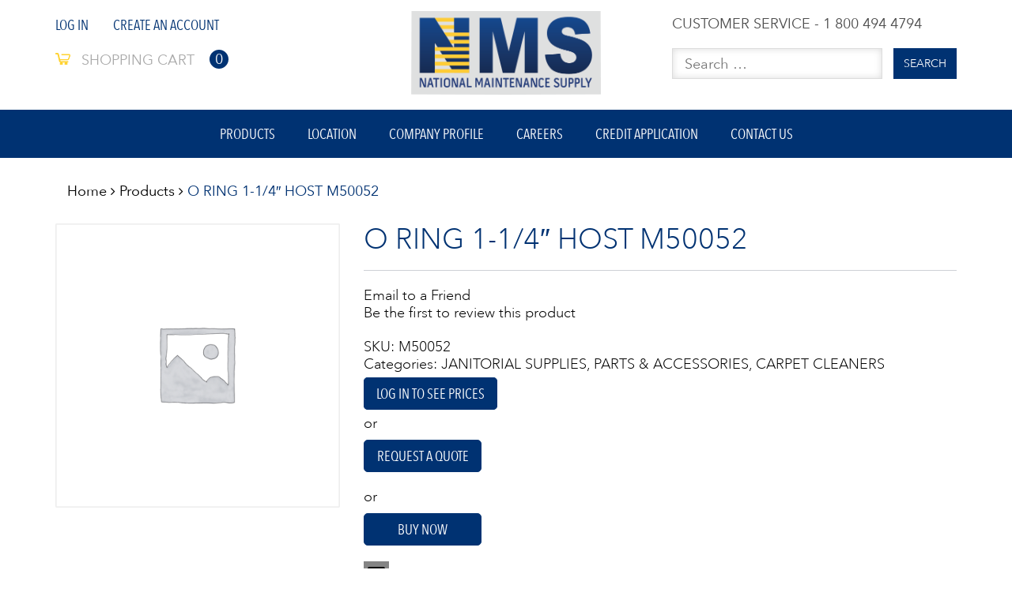

--- FILE ---
content_type: text/html; charset=UTF-8
request_url: https://www.nationalmaintenance.com/product/o-ring-1-1-4-host-m50052/
body_size: 14304
content:
<!DOCTYPE html>
<html lang="en-US">
<head>
<meta charset="UTF-8">
<meta name="viewport" content="width=device-width, user-scalable=no, initial-scale=1.0, maximum-scale=1.0, minimum-scale=1.0">
<link rel="profile" href="http://gmpg.org/xfn/11">
<link rel="pingback" href="https://www.nationalmaintenance.com/xmlrpc.php">
<meta name='robots' content='index, follow, max-image-preview:large, max-snippet:-1, max-video-preview:-1' />

	<!-- This site is optimized with the Yoast SEO plugin v26.8 - https://yoast.com/product/yoast-seo-wordpress/ -->
	<title>O RING 1-1/4&quot; HOST M50052 - National Maintenance Supply Co. Inc</title>
	<link rel="canonical" href="https://www.nationalmaintenance.com/product/o-ring-1-1-4-host-m50052/" />
	<meta property="og:locale" content="en_US" />
	<meta property="og:type" content="article" />
	<meta property="og:title" content="O RING 1-1/4&quot; HOST M50052 - National Maintenance Supply Co. Inc" />
	<meta property="og:url" content="https://www.nationalmaintenance.com/product/o-ring-1-1-4-host-m50052/" />
	<meta property="og:site_name" content="National Maintenance Supply Co. Inc" />
	<meta property="article:modified_time" content="2026-01-31T09:21:33+00:00" />
	<meta name="twitter:card" content="summary_large_image" />
	<script type="application/ld+json" class="yoast-schema-graph">{"@context":"https://schema.org","@graph":[{"@type":"WebPage","@id":"https://www.nationalmaintenance.com/product/o-ring-1-1-4-host-m50052/","url":"https://www.nationalmaintenance.com/product/o-ring-1-1-4-host-m50052/","name":"O RING 1-1/4\" HOST M50052 - National Maintenance Supply Co. Inc","isPartOf":{"@id":"https://www.nationalmaintenance.com/#website"},"datePublished":"2018-04-17T22:48:03+00:00","dateModified":"2026-01-31T09:21:33+00:00","breadcrumb":{"@id":"https://www.nationalmaintenance.com/product/o-ring-1-1-4-host-m50052/#breadcrumb"},"inLanguage":"en-US","potentialAction":[{"@type":"ReadAction","target":["https://www.nationalmaintenance.com/product/o-ring-1-1-4-host-m50052/"]}]},{"@type":"BreadcrumbList","@id":"https://www.nationalmaintenance.com/product/o-ring-1-1-4-host-m50052/#breadcrumb","itemListElement":[{"@type":"ListItem","position":1,"name":"Home","item":"https://www.nationalmaintenance.com/"},{"@type":"ListItem","position":2,"name":"Shop","item":"https://www.nationalmaintenance.com/shop/"},{"@type":"ListItem","position":3,"name":"O RING 1-1/4&#8243; HOST M50052"}]},{"@type":"WebSite","@id":"https://www.nationalmaintenance.com/#website","url":"https://www.nationalmaintenance.com/","name":"National Maintenance Supply Co. Inc","description":"We maintain a huge in-stock program with over 50,000 items including many hard-to-find items.","potentialAction":[{"@type":"SearchAction","target":{"@type":"EntryPoint","urlTemplate":"https://www.nationalmaintenance.com/?s={search_term_string}"},"query-input":{"@type":"PropertyValueSpecification","valueRequired":true,"valueName":"search_term_string"}}],"inLanguage":"en-US"}]}</script>
	<!-- / Yoast SEO plugin. -->


<link rel='dns-prefetch' href='//maxcdn.bootstrapcdn.com' />
<link rel="alternate" type="application/rss+xml" title="National Maintenance Supply Co. Inc &raquo; Feed" href="https://www.nationalmaintenance.com/feed/" />
<link rel="alternate" type="application/rss+xml" title="National Maintenance Supply Co. Inc &raquo; Comments Feed" href="https://www.nationalmaintenance.com/comments/feed/" />
<link rel="alternate" type="application/rss+xml" title="National Maintenance Supply Co. Inc &raquo; O RING 1-1/4&#8243; HOST M50052 Comments Feed" href="https://www.nationalmaintenance.com/product/o-ring-1-1-4-host-m50052/feed/" />
<link rel="alternate" title="oEmbed (JSON)" type="application/json+oembed" href="https://www.nationalmaintenance.com/wp-json/oembed/1.0/embed?url=https%3A%2F%2Fwww.nationalmaintenance.com%2Fproduct%2Fo-ring-1-1-4-host-m50052%2F" />
<link rel="alternate" title="oEmbed (XML)" type="text/xml+oembed" href="https://www.nationalmaintenance.com/wp-json/oembed/1.0/embed?url=https%3A%2F%2Fwww.nationalmaintenance.com%2Fproduct%2Fo-ring-1-1-4-host-m50052%2F&#038;format=xml" />
<style id='wp-img-auto-sizes-contain-inline-css' type='text/css'>
img:is([sizes=auto i],[sizes^="auto," i]){contain-intrinsic-size:3000px 1500px}
/*# sourceURL=wp-img-auto-sizes-contain-inline-css */
</style>
<style id='wp-emoji-styles-inline-css' type='text/css'>

	img.wp-smiley, img.emoji {
		display: inline !important;
		border: none !important;
		box-shadow: none !important;
		height: 1em !important;
		width: 1em !important;
		margin: 0 0.07em !important;
		vertical-align: -0.1em !important;
		background: none !important;
		padding: 0 !important;
	}
/*# sourceURL=wp-emoji-styles-inline-css */
</style>
<style id='wp-block-library-inline-css' type='text/css'>
:root{--wp-block-synced-color:#7a00df;--wp-block-synced-color--rgb:122,0,223;--wp-bound-block-color:var(--wp-block-synced-color);--wp-editor-canvas-background:#ddd;--wp-admin-theme-color:#007cba;--wp-admin-theme-color--rgb:0,124,186;--wp-admin-theme-color-darker-10:#006ba1;--wp-admin-theme-color-darker-10--rgb:0,107,160.5;--wp-admin-theme-color-darker-20:#005a87;--wp-admin-theme-color-darker-20--rgb:0,90,135;--wp-admin-border-width-focus:2px}@media (min-resolution:192dpi){:root{--wp-admin-border-width-focus:1.5px}}.wp-element-button{cursor:pointer}:root .has-very-light-gray-background-color{background-color:#eee}:root .has-very-dark-gray-background-color{background-color:#313131}:root .has-very-light-gray-color{color:#eee}:root .has-very-dark-gray-color{color:#313131}:root .has-vivid-green-cyan-to-vivid-cyan-blue-gradient-background{background:linear-gradient(135deg,#00d084,#0693e3)}:root .has-purple-crush-gradient-background{background:linear-gradient(135deg,#34e2e4,#4721fb 50%,#ab1dfe)}:root .has-hazy-dawn-gradient-background{background:linear-gradient(135deg,#faaca8,#dad0ec)}:root .has-subdued-olive-gradient-background{background:linear-gradient(135deg,#fafae1,#67a671)}:root .has-atomic-cream-gradient-background{background:linear-gradient(135deg,#fdd79a,#004a59)}:root .has-nightshade-gradient-background{background:linear-gradient(135deg,#330968,#31cdcf)}:root .has-midnight-gradient-background{background:linear-gradient(135deg,#020381,#2874fc)}:root{--wp--preset--font-size--normal:16px;--wp--preset--font-size--huge:42px}.has-regular-font-size{font-size:1em}.has-larger-font-size{font-size:2.625em}.has-normal-font-size{font-size:var(--wp--preset--font-size--normal)}.has-huge-font-size{font-size:var(--wp--preset--font-size--huge)}.has-text-align-center{text-align:center}.has-text-align-left{text-align:left}.has-text-align-right{text-align:right}.has-fit-text{white-space:nowrap!important}#end-resizable-editor-section{display:none}.aligncenter{clear:both}.items-justified-left{justify-content:flex-start}.items-justified-center{justify-content:center}.items-justified-right{justify-content:flex-end}.items-justified-space-between{justify-content:space-between}.screen-reader-text{border:0;clip-path:inset(50%);height:1px;margin:-1px;overflow:hidden;padding:0;position:absolute;width:1px;word-wrap:normal!important}.screen-reader-text:focus{background-color:#ddd;clip-path:none;color:#444;display:block;font-size:1em;height:auto;left:5px;line-height:normal;padding:15px 23px 14px;text-decoration:none;top:5px;width:auto;z-index:100000}html :where(.has-border-color){border-style:solid}html :where([style*=border-top-color]){border-top-style:solid}html :where([style*=border-right-color]){border-right-style:solid}html :where([style*=border-bottom-color]){border-bottom-style:solid}html :where([style*=border-left-color]){border-left-style:solid}html :where([style*=border-width]){border-style:solid}html :where([style*=border-top-width]){border-top-style:solid}html :where([style*=border-right-width]){border-right-style:solid}html :where([style*=border-bottom-width]){border-bottom-style:solid}html :where([style*=border-left-width]){border-left-style:solid}html :where(img[class*=wp-image-]){height:auto;max-width:100%}:where(figure){margin:0 0 1em}html :where(.is-position-sticky){--wp-admin--admin-bar--position-offset:var(--wp-admin--admin-bar--height,0px)}@media screen and (max-width:600px){html :where(.is-position-sticky){--wp-admin--admin-bar--position-offset:0px}}

/*# sourceURL=wp-block-library-inline-css */
</style><style id='global-styles-inline-css' type='text/css'>
:root{--wp--preset--aspect-ratio--square: 1;--wp--preset--aspect-ratio--4-3: 4/3;--wp--preset--aspect-ratio--3-4: 3/4;--wp--preset--aspect-ratio--3-2: 3/2;--wp--preset--aspect-ratio--2-3: 2/3;--wp--preset--aspect-ratio--16-9: 16/9;--wp--preset--aspect-ratio--9-16: 9/16;--wp--preset--color--black: #000000;--wp--preset--color--cyan-bluish-gray: #abb8c3;--wp--preset--color--white: #ffffff;--wp--preset--color--pale-pink: #f78da7;--wp--preset--color--vivid-red: #cf2e2e;--wp--preset--color--luminous-vivid-orange: #ff6900;--wp--preset--color--luminous-vivid-amber: #fcb900;--wp--preset--color--light-green-cyan: #7bdcb5;--wp--preset--color--vivid-green-cyan: #00d084;--wp--preset--color--pale-cyan-blue: #8ed1fc;--wp--preset--color--vivid-cyan-blue: #0693e3;--wp--preset--color--vivid-purple: #9b51e0;--wp--preset--gradient--vivid-cyan-blue-to-vivid-purple: linear-gradient(135deg,rgb(6,147,227) 0%,rgb(155,81,224) 100%);--wp--preset--gradient--light-green-cyan-to-vivid-green-cyan: linear-gradient(135deg,rgb(122,220,180) 0%,rgb(0,208,130) 100%);--wp--preset--gradient--luminous-vivid-amber-to-luminous-vivid-orange: linear-gradient(135deg,rgb(252,185,0) 0%,rgb(255,105,0) 100%);--wp--preset--gradient--luminous-vivid-orange-to-vivid-red: linear-gradient(135deg,rgb(255,105,0) 0%,rgb(207,46,46) 100%);--wp--preset--gradient--very-light-gray-to-cyan-bluish-gray: linear-gradient(135deg,rgb(238,238,238) 0%,rgb(169,184,195) 100%);--wp--preset--gradient--cool-to-warm-spectrum: linear-gradient(135deg,rgb(74,234,220) 0%,rgb(151,120,209) 20%,rgb(207,42,186) 40%,rgb(238,44,130) 60%,rgb(251,105,98) 80%,rgb(254,248,76) 100%);--wp--preset--gradient--blush-light-purple: linear-gradient(135deg,rgb(255,206,236) 0%,rgb(152,150,240) 100%);--wp--preset--gradient--blush-bordeaux: linear-gradient(135deg,rgb(254,205,165) 0%,rgb(254,45,45) 50%,rgb(107,0,62) 100%);--wp--preset--gradient--luminous-dusk: linear-gradient(135deg,rgb(255,203,112) 0%,rgb(199,81,192) 50%,rgb(65,88,208) 100%);--wp--preset--gradient--pale-ocean: linear-gradient(135deg,rgb(255,245,203) 0%,rgb(182,227,212) 50%,rgb(51,167,181) 100%);--wp--preset--gradient--electric-grass: linear-gradient(135deg,rgb(202,248,128) 0%,rgb(113,206,126) 100%);--wp--preset--gradient--midnight: linear-gradient(135deg,rgb(2,3,129) 0%,rgb(40,116,252) 100%);--wp--preset--font-size--small: 13px;--wp--preset--font-size--medium: 20px;--wp--preset--font-size--large: 36px;--wp--preset--font-size--x-large: 42px;--wp--preset--spacing--20: 0.44rem;--wp--preset--spacing--30: 0.67rem;--wp--preset--spacing--40: 1rem;--wp--preset--spacing--50: 1.5rem;--wp--preset--spacing--60: 2.25rem;--wp--preset--spacing--70: 3.38rem;--wp--preset--spacing--80: 5.06rem;--wp--preset--shadow--natural: 6px 6px 9px rgba(0, 0, 0, 0.2);--wp--preset--shadow--deep: 12px 12px 50px rgba(0, 0, 0, 0.4);--wp--preset--shadow--sharp: 6px 6px 0px rgba(0, 0, 0, 0.2);--wp--preset--shadow--outlined: 6px 6px 0px -3px rgb(255, 255, 255), 6px 6px rgb(0, 0, 0);--wp--preset--shadow--crisp: 6px 6px 0px rgb(0, 0, 0);}:where(.is-layout-flex){gap: 0.5em;}:where(.is-layout-grid){gap: 0.5em;}body .is-layout-flex{display: flex;}.is-layout-flex{flex-wrap: wrap;align-items: center;}.is-layout-flex > :is(*, div){margin: 0;}body .is-layout-grid{display: grid;}.is-layout-grid > :is(*, div){margin: 0;}:where(.wp-block-columns.is-layout-flex){gap: 2em;}:where(.wp-block-columns.is-layout-grid){gap: 2em;}:where(.wp-block-post-template.is-layout-flex){gap: 1.25em;}:where(.wp-block-post-template.is-layout-grid){gap: 1.25em;}.has-black-color{color: var(--wp--preset--color--black) !important;}.has-cyan-bluish-gray-color{color: var(--wp--preset--color--cyan-bluish-gray) !important;}.has-white-color{color: var(--wp--preset--color--white) !important;}.has-pale-pink-color{color: var(--wp--preset--color--pale-pink) !important;}.has-vivid-red-color{color: var(--wp--preset--color--vivid-red) !important;}.has-luminous-vivid-orange-color{color: var(--wp--preset--color--luminous-vivid-orange) !important;}.has-luminous-vivid-amber-color{color: var(--wp--preset--color--luminous-vivid-amber) !important;}.has-light-green-cyan-color{color: var(--wp--preset--color--light-green-cyan) !important;}.has-vivid-green-cyan-color{color: var(--wp--preset--color--vivid-green-cyan) !important;}.has-pale-cyan-blue-color{color: var(--wp--preset--color--pale-cyan-blue) !important;}.has-vivid-cyan-blue-color{color: var(--wp--preset--color--vivid-cyan-blue) !important;}.has-vivid-purple-color{color: var(--wp--preset--color--vivid-purple) !important;}.has-black-background-color{background-color: var(--wp--preset--color--black) !important;}.has-cyan-bluish-gray-background-color{background-color: var(--wp--preset--color--cyan-bluish-gray) !important;}.has-white-background-color{background-color: var(--wp--preset--color--white) !important;}.has-pale-pink-background-color{background-color: var(--wp--preset--color--pale-pink) !important;}.has-vivid-red-background-color{background-color: var(--wp--preset--color--vivid-red) !important;}.has-luminous-vivid-orange-background-color{background-color: var(--wp--preset--color--luminous-vivid-orange) !important;}.has-luminous-vivid-amber-background-color{background-color: var(--wp--preset--color--luminous-vivid-amber) !important;}.has-light-green-cyan-background-color{background-color: var(--wp--preset--color--light-green-cyan) !important;}.has-vivid-green-cyan-background-color{background-color: var(--wp--preset--color--vivid-green-cyan) !important;}.has-pale-cyan-blue-background-color{background-color: var(--wp--preset--color--pale-cyan-blue) !important;}.has-vivid-cyan-blue-background-color{background-color: var(--wp--preset--color--vivid-cyan-blue) !important;}.has-vivid-purple-background-color{background-color: var(--wp--preset--color--vivid-purple) !important;}.has-black-border-color{border-color: var(--wp--preset--color--black) !important;}.has-cyan-bluish-gray-border-color{border-color: var(--wp--preset--color--cyan-bluish-gray) !important;}.has-white-border-color{border-color: var(--wp--preset--color--white) !important;}.has-pale-pink-border-color{border-color: var(--wp--preset--color--pale-pink) !important;}.has-vivid-red-border-color{border-color: var(--wp--preset--color--vivid-red) !important;}.has-luminous-vivid-orange-border-color{border-color: var(--wp--preset--color--luminous-vivid-orange) !important;}.has-luminous-vivid-amber-border-color{border-color: var(--wp--preset--color--luminous-vivid-amber) !important;}.has-light-green-cyan-border-color{border-color: var(--wp--preset--color--light-green-cyan) !important;}.has-vivid-green-cyan-border-color{border-color: var(--wp--preset--color--vivid-green-cyan) !important;}.has-pale-cyan-blue-border-color{border-color: var(--wp--preset--color--pale-cyan-blue) !important;}.has-vivid-cyan-blue-border-color{border-color: var(--wp--preset--color--vivid-cyan-blue) !important;}.has-vivid-purple-border-color{border-color: var(--wp--preset--color--vivid-purple) !important;}.has-vivid-cyan-blue-to-vivid-purple-gradient-background{background: var(--wp--preset--gradient--vivid-cyan-blue-to-vivid-purple) !important;}.has-light-green-cyan-to-vivid-green-cyan-gradient-background{background: var(--wp--preset--gradient--light-green-cyan-to-vivid-green-cyan) !important;}.has-luminous-vivid-amber-to-luminous-vivid-orange-gradient-background{background: var(--wp--preset--gradient--luminous-vivid-amber-to-luminous-vivid-orange) !important;}.has-luminous-vivid-orange-to-vivid-red-gradient-background{background: var(--wp--preset--gradient--luminous-vivid-orange-to-vivid-red) !important;}.has-very-light-gray-to-cyan-bluish-gray-gradient-background{background: var(--wp--preset--gradient--very-light-gray-to-cyan-bluish-gray) !important;}.has-cool-to-warm-spectrum-gradient-background{background: var(--wp--preset--gradient--cool-to-warm-spectrum) !important;}.has-blush-light-purple-gradient-background{background: var(--wp--preset--gradient--blush-light-purple) !important;}.has-blush-bordeaux-gradient-background{background: var(--wp--preset--gradient--blush-bordeaux) !important;}.has-luminous-dusk-gradient-background{background: var(--wp--preset--gradient--luminous-dusk) !important;}.has-pale-ocean-gradient-background{background: var(--wp--preset--gradient--pale-ocean) !important;}.has-electric-grass-gradient-background{background: var(--wp--preset--gradient--electric-grass) !important;}.has-midnight-gradient-background{background: var(--wp--preset--gradient--midnight) !important;}.has-small-font-size{font-size: var(--wp--preset--font-size--small) !important;}.has-medium-font-size{font-size: var(--wp--preset--font-size--medium) !important;}.has-large-font-size{font-size: var(--wp--preset--font-size--large) !important;}.has-x-large-font-size{font-size: var(--wp--preset--font-size--x-large) !important;}
/*# sourceURL=global-styles-inline-css */
</style>

<style id='classic-theme-styles-inline-css' type='text/css'>
/*! This file is auto-generated */
.wp-block-button__link{color:#fff;background-color:#32373c;border-radius:9999px;box-shadow:none;text-decoration:none;padding:calc(.667em + 2px) calc(1.333em + 2px);font-size:1.125em}.wp-block-file__button{background:#32373c;color:#fff;text-decoration:none}
/*# sourceURL=/wp-includes/css/classic-themes.min.css */
</style>
<link rel='stylesheet' id='wp-components-css' href='https://www.nationalmaintenance.com/wp-includes/css/dist/components/style.min.css' type='text/css' media='all' />
<link rel='stylesheet' id='wp-preferences-css' href='https://www.nationalmaintenance.com/wp-includes/css/dist/preferences/style.min.css' type='text/css' media='all' />
<link rel='stylesheet' id='wp-block-editor-css' href='https://www.nationalmaintenance.com/wp-includes/css/dist/block-editor/style.min.css' type='text/css' media='all' />
<link rel='stylesheet' id='popup-maker-block-library-style-css' href='https://www.nationalmaintenance.com/wp-content/plugins/popup-maker/dist/packages/block-library-style.css' type='text/css' media='all' />
<style id='woocommerce-inline-inline-css' type='text/css'>
.woocommerce form .form-row .required { visibility: visible; }
/*# sourceURL=woocommerce-inline-inline-css */
</style>
<link rel='stylesheet' id='aws-style-css' href='https://www.nationalmaintenance.com/wp-content/plugins/advanced-woo-search/assets/css/common.min.css' type='text/css' media='all' />
<link rel='stylesheet' id='starter-style-css' href='https://www.nationalmaintenance.com/wp-content/themes/maxcanvas_child/style.css' type='text/css' media='all' />
<link rel='stylesheet' id='normalize-css' href='https://www.nationalmaintenance.com/wp-content/themes/maxcanvas/css/normalize.css' type='text/css' media='all' />
<link rel='stylesheet' id='bootstrap-style-css' href='https://maxcdn.bootstrapcdn.com/bootstrap/3.3.7/css/bootstrap.min.css?ver=48afebeeffcdbfa3a179bf8e880c1c15' type='text/css' media='all' />
<link rel='stylesheet' id='font-awesome-css' href='//maxcdn.bootstrapcdn.com/font-awesome/4.7.0/css/font-awesome.min.css?ver=48afebeeffcdbfa3a179bf8e880c1c15' type='text/css' media='all' />
<link rel='stylesheet' id='animate-css' href='https://www.nationalmaintenance.com/wp-content/themes/maxcanvas/css/animate.css' type='text/css' media='all' />
<link rel='stylesheet' id='parent-style-css' href='https://www.nationalmaintenance.com/wp-content/themes/maxcanvas/style.css' type='text/css' media='all' />
<link rel='stylesheet' id='slick-style-css' href='https://www.nationalmaintenance.com/wp-content/themes/maxcanvas_child/js/slick/slick.css' type='text/css' media='all' />
<link rel='stylesheet' id='slick-theme-style-css' href='https://www.nationalmaintenance.com/wp-content/themes/maxcanvas_child/js/slick/slick-theme.css' type='text/css' media='all' />
<link rel='stylesheet' id='sidr-style-css' href='https://www.nationalmaintenance.com/wp-content/themes/maxcanvas_child/js/sidr/stylesheets/jquery.sidr.light.css' type='text/css' media='all' />
<link rel='stylesheet' id='old-style-css' href='https://www.nationalmaintenance.com/wp-content/themes/maxcanvas_child/styles/old.css' type='text/css' media='all' />
<link rel='stylesheet' id='new-style-css' href='https://www.nationalmaintenance.com/wp-content/themes/maxcanvas_child/styles/style.css' type='text/css' media='all' />
<link rel='stylesheet' id='global-style-css' href='https://www.nationalmaintenance.com/wp-content/themes/maxcanvas_child/styles/front-end-global.css' type='text/css' media='all' />
<link rel='stylesheet' id='landing-style-css' href='https://www.nationalmaintenance.com/wp-content/themes/maxcanvas_child/styles/landing-style.css' type='text/css' media='all' />
<link rel='stylesheet' id='responsive-style-css' href='https://www.nationalmaintenance.com/wp-content/themes/maxcanvas_child/styles/front-end-responsive.css' type='text/css' media='all' />
<link rel='stylesheet' id='custom-navigation-style-css' href='https://www.nationalmaintenance.com/wp-content/themes/maxcanvas_child/styles/menu/navigation.css' type='text/css' media='all' />
<link rel='stylesheet' id='blog-css' href='https://www.nationalmaintenance.com/wp-content/themes/maxcanvas_child/styles/front-end-blog.css' type='text/css' media='all' />
<link rel='stylesheet' id='photonic-slider-css' href='https://www.nationalmaintenance.com/wp-content/plugins/photonic/include/ext/splide/splide.min.css' type='text/css' media='all' />
<link rel='stylesheet' id='photonic-lightbox-css' href='https://www.nationalmaintenance.com/wp-content/plugins/photonic/include/ext/baguettebox/baguettebox.min.css' type='text/css' media='all' />
<link rel='stylesheet' id='photonic-css' href='https://www.nationalmaintenance.com/wp-content/plugins/photonic/include/css/front-end/core/photonic.min.css' type='text/css' media='all' />
<style id='photonic-inline-css' type='text/css'>
/* Dynamically generated CSS */
.photonic-panel { background:  rgb(17,17,17)  !important;

	border-top: none;
	border-right: none;
	border-bottom: none;
	border-left: none;
 }
.photonic-random-layout .photonic-thumb { padding: 2px}
.photonic-masonry-layout .photonic-thumb, .photonic-masonry-horizontal-layout .photonic-thumb { padding: 2px}
.photonic-mosaic-layout .photonic-thumb { padding: 2px}

/*# sourceURL=photonic-inline-css */
</style>
<link rel='stylesheet' id='nms-front-end-css-css' href='https://www.nationalmaintenance.com/wp-content/plugins/nmt-api/css/front-end.css' type='text/css' media='all' />
<script type="text/javascript" src="https://www.nationalmaintenance.com/wp-includes/js/jquery/jquery.min.js" id="jquery-core-js"></script>
<script type="text/javascript" src="https://www.nationalmaintenance.com/wp-includes/js/jquery/jquery-migrate.min.js" id="jquery-migrate-js"></script>
<script type="text/javascript" src="https://www.nationalmaintenance.com/wp-content/plugins/woocommerce/assets/js/jquery-blockui/jquery.blockUI.min.js" id="wc-jquery-blockui-js" defer="defer" data-wp-strategy="defer"></script>
<script type="text/javascript" id="wc-add-to-cart-js-extra">
/* <![CDATA[ */
var wc_add_to_cart_params = {"ajax_url":"/wp-admin/admin-ajax.php","wc_ajax_url":"/?wc-ajax=%%endpoint%%","i18n_view_cart":"View cart","cart_url":"https://www.nationalmaintenance.com/cart/","is_cart":"","cart_redirect_after_add":"no"};
//# sourceURL=wc-add-to-cart-js-extra
/* ]]> */
</script>
<script type="text/javascript" src="https://www.nationalmaintenance.com/wp-content/plugins/woocommerce/assets/js/frontend/add-to-cart.min.js" id="wc-add-to-cart-js" defer="defer" data-wp-strategy="defer"></script>
<script type="text/javascript" id="wc-single-product-js-extra">
/* <![CDATA[ */
var wc_single_product_params = {"i18n_required_rating_text":"Please select a rating","i18n_rating_options":["1 of 5 stars","2 of 5 stars","3 of 5 stars","4 of 5 stars","5 of 5 stars"],"i18n_product_gallery_trigger_text":"View full-screen image gallery","review_rating_required":"no","flexslider":{"rtl":false,"animation":"slide","smoothHeight":true,"directionNav":false,"controlNav":"thumbnails","slideshow":false,"animationSpeed":500,"animationLoop":false,"allowOneSlide":false},"zoom_enabled":"","zoom_options":[],"photoswipe_enabled":"","photoswipe_options":{"shareEl":false,"closeOnScroll":false,"history":false,"hideAnimationDuration":0,"showAnimationDuration":0},"flexslider_enabled":""};
//# sourceURL=wc-single-product-js-extra
/* ]]> */
</script>
<script type="text/javascript" src="https://www.nationalmaintenance.com/wp-content/plugins/woocommerce/assets/js/frontend/single-product.min.js" id="wc-single-product-js" defer="defer" data-wp-strategy="defer"></script>
<script type="text/javascript" src="https://www.nationalmaintenance.com/wp-content/plugins/woocommerce/assets/js/js-cookie/js.cookie.min.js" id="wc-js-cookie-js" defer="defer" data-wp-strategy="defer"></script>
<script type="text/javascript" id="woocommerce-js-extra">
/* <![CDATA[ */
var woocommerce_params = {"ajax_url":"/wp-admin/admin-ajax.php","wc_ajax_url":"/?wc-ajax=%%endpoint%%","i18n_password_show":"Show password","i18n_password_hide":"Hide password"};
//# sourceURL=woocommerce-js-extra
/* ]]> */
</script>
<script type="text/javascript" src="https://www.nationalmaintenance.com/wp-content/plugins/woocommerce/assets/js/frontend/woocommerce.min.js" id="woocommerce-js" defer="defer" data-wp-strategy="defer"></script>
<script type="text/javascript" src="https://maxcdn.bootstrapcdn.com/bootstrap/3.3.7/js/bootstrap.min.js?ver=48afebeeffcdbfa3a179bf8e880c1c15" id="boostrap-script-js"></script>
<script type="text/javascript" id="nms-ajax-js-extra">
/* <![CDATA[ */
var nmsajax = {"ajaxurl":"https://www.nationalmaintenance.com/wp-admin/admin-ajax.php"};
//# sourceURL=nms-ajax-js-extra
/* ]]> */
</script>
<script type="text/javascript" src="https://www.nationalmaintenance.com/wp-content/plugins/nmt-api/js/ajax.js" id="nms-ajax-js"></script>
<link rel="https://api.w.org/" href="https://www.nationalmaintenance.com/wp-json/" /><link rel="alternate" title="JSON" type="application/json" href="https://www.nationalmaintenance.com/wp-json/wp/v2/product/45521" /><link rel="EditURI" type="application/rsd+xml" title="RSD" href="https://www.nationalmaintenance.com/xmlrpc.php?rsd" />

<link rel='shortlink' href='https://www.nationalmaintenance.com/?p=45521' />
<script type="text/javascript">
(function(url){
	if(/(?:Chrome\/26\.0\.1410\.63 Safari\/537\.31|WordfenceTestMonBot)/.test(navigator.userAgent)){ return; }
	var addEvent = function(evt, handler) {
		if (window.addEventListener) {
			document.addEventListener(evt, handler, false);
		} else if (window.attachEvent) {
			document.attachEvent('on' + evt, handler);
		}
	};
	var removeEvent = function(evt, handler) {
		if (window.removeEventListener) {
			document.removeEventListener(evt, handler, false);
		} else if (window.detachEvent) {
			document.detachEvent('on' + evt, handler);
		}
	};
	var evts = 'contextmenu dblclick drag dragend dragenter dragleave dragover dragstart drop keydown keypress keyup mousedown mousemove mouseout mouseover mouseup mousewheel scroll'.split(' ');
	var logHuman = function() {
		if (window.wfLogHumanRan) { return; }
		window.wfLogHumanRan = true;
		var wfscr = document.createElement('script');
		wfscr.type = 'text/javascript';
		wfscr.async = true;
		wfscr.src = url + '&r=' + Math.random();
		(document.getElementsByTagName('head')[0]||document.getElementsByTagName('body')[0]).appendChild(wfscr);
		for (var i = 0; i < evts.length; i++) {
			removeEvent(evts[i], logHuman);
		}
	};
	for (var i = 0; i < evts.length; i++) {
		addEvent(evts[i], logHuman);
	}
})('//www.nationalmaintenance.com/?wordfence_lh=1&hid=599D5AB3E58BEAEB4B3ADF8BD5C7DE0A');
</script>	<noscript><style>.woocommerce-product-gallery{ opacity: 1 !important; }</style></noscript>
	<link rel="icon" href="https://www.nationalmaintenance.com/wp-content/uploads/2017/11/favicon-2-100x100.png" sizes="32x32" />
<link rel="icon" href="https://www.nationalmaintenance.com/wp-content/uploads/2017/11/favicon-2.png" sizes="192x192" />
<link rel="apple-touch-icon" href="https://www.nationalmaintenance.com/wp-content/uploads/2017/11/favicon-2.png" />
<meta name="msapplication-TileImage" content="https://www.nationalmaintenance.com/wp-content/uploads/2017/11/favicon-2.png" />
<link rel='stylesheet' id='wc-blocks-style-css' href='https://www.nationalmaintenance.com/wp-content/plugins/woocommerce/assets/client/blocks/wc-blocks.css' type='text/css' media='all' />
</head>

<body class="wp-singular product-template-default single single-product postid-45521 wp-theme-maxcanvas wp-child-theme-maxcanvas_child theme-maxcanvas woocommerce woocommerce-page woocommerce-no-js">

<div id="page_header">
	<div class="header-container">
		<div class="container">
			<div class="header">
				<div class="row">
					<div class="col-sm-4">
						<div class="quick-access">
							<ul>
								<li id="nav_menu-3" class="widget widget_nav_menu">
									<div class="menu-header-1-container">
										<ul id="menu-header-1">
																							<li class="menu-item"><a href="https://www.nationalmaintenance.com/log-in/">Log In</a></li>
												<li class="menu-item"><a href="https://www.nationalmaintenance.com/sign-up/">Create An Account</a></li>
																						</ul>
									</div>
								</li>
								<li class=" last" id="top-link-cart">
									<a class="cart" href="https://www.nationalmaintenance.com/cart/">
										<img alt="" src="https://www.nationalmaintenance.com/wp-content/themes/maxcanvas_child/images/source/icon_top_cart.png">
										<span  class="cart-indicator">Shopping cart</span>
										<strong>0</strong>
									</a>
								</li>
															</ul>
						</div>
					</div>
					<div class="col-sm-4">
						<div class="logo_box">
							<a href="https://www.nationalmaintenance.com/" title="National Maintenance Supplies, Inc." class="logo">
								<img src="https://www.nationalmaintenance.com/wp-content/uploads/2020/02/NMS-Logo-with-Name.png" alt="National Maintenance Supplies, Inc.">
							</a>
						</div>
					</div>
					<div class="col-sm-4">
						<div class="header_customer_service">
							<p>CUSTOMER SERVICE - 1 800 494 4794</p>
						</div>
						<div class="header_search">
							<form id="search_mini_form" role="search" method="get" class="search-form" action="https://www.nationalmaintenance.com/">
								<div class="form-search clearer">
									<label for="search">Search for:</label>
									<input id="search" placeholder="Search &hellip;" type="text" value="" name="s" class="input-text" maxlength="128" autocomplete="off">
									<button type="submit" title="Search" class="button"><span><span>Search</span></span></button>
								</div>
							</form>
						</div>
					</div>
				</div>
			</div>
		</div>
	</div>
	<span class="js-open-mobile-menu open-mobile-menu"><i class="fa fa-bars" aria-hidden="true"></i></span>
	<div class="header-menu">

		<div class="container">
			<div class="nav-container">
				<nav id="nav">
					<span class="js-close-mobile-menu close-mob-menu"> <i class="fa fa-times" aria-hidden="true"></i></span>
					<ul id="menu-main-menu" class="menu"><li id="menu-item-79" class="menu-item menu-item-type-post_type menu-item-object-page current_page_parent menu-item-79"><a href="https://www.nationalmaintenance.com/shop/">Products</a></li>
<li id="menu-item-78" class="menu-item menu-item-type-post_type menu-item-object-page menu-item-78"><a href="https://www.nationalmaintenance.com/location/">Location</a></li>
<li id="menu-item-77" class="menu-item menu-item-type-post_type menu-item-object-page menu-item-77"><a href="https://www.nationalmaintenance.com/company-profile/">Company Profile</a></li>
<li id="menu-item-37155" class="menu-item menu-item-type-post_type menu-item-object-page menu-item-37155"><a href="https://www.nationalmaintenance.com/careers/">Careers</a></li>
<li id="menu-item-37156" class="menu-item menu-item-type-post_type menu-item-object-page menu-item-37156"><a href="https://www.nationalmaintenance.com/credit-application/">Credit Application</a></li>
<li id="menu-item-37157" class="menu-item menu-item-type-post_type menu-item-object-page menu-item-37157"><a href="https://www.nationalmaintenance.com/contact-us/">Contact Us</a></li>
</ul>				</nav>
			</div>
		</div>
	</div>
</div>


<main id="main" class="site-main" role="main">
	<div class="container">
		<div class="row">

			<div class="col-md-12">
				

<div id="breadcrumbs-wrapper">
	<div class="container">
		<div class="row">
			<div class="col-md-12">
				<div class="breadcrumbs" typeof="BreadcrumbList" vocab="http://schema.org/">
				    <span property="itemListElement" typeof="ListItem"><a property="item" typeof="WebPage" title="Go to National Maintenance Supply Co. Inc." href="https://www.nationalmaintenance.com" class="home"><span property="name">Home</span></a><meta property="position" content="1"></span><i class="fa fa-angle-right"></i><span property="itemListElement" typeof="ListItem"><a property="item" typeof="WebPage" title="Go to Products." href="https://www.nationalmaintenance.com/shop/" class="archive post-product-archive"><span property="name">Products</span></a><meta property="position" content="2"></span><i class="fa fa-angle-right"></i><span property="itemListElement" typeof="ListItem"><span property="name">O RING 1-1/4&#8243; HOST M50052</span><meta property="position" content="3"></span>				</div>
			</div>
		</div>
	</div>
</div><div class="woocommerce-notices-wrapper"></div>
<div id="product-45521" class="post-45521 product type-product status-publish product_cat-carpet-cleaners product_cat-janitorial-supplies product_cat-parts-accessories first instock shipping-taxable purchasable product-type-simple">

	<div class="row">

        <div class="col-sm-4">
            <div class="thumb-wrapper 32"><a href="#" data-toggle="modal" data-target="#Modal45521"><img src="https://www.nationalmaintenance.com/wp-content/themes/maxcanvas_child/images/placeholder.png"></a></div><div class="modal fade product-image-modal" id="Modal45521" tabindex="-1" role="dialog">
			  <div class="modal-dialog" role="document">
			    <div class="modal-content">
			      <div class="modal-body">
			       <button type="button" class="close" data-dismiss="modal" aria-label="Close"><span aria-hidden="true">x</span></button>
			       <img class="modal-img" src="https://www.nationalmaintenance.com/wp-content/themes/maxcanvas_child/images/placeholder.png">
			      </div>
			    </div>
			  </div>
			</div>        </div>

        <div class="col-sm-8">
                        <div class="product-name"><h1 class="product_title entry-title">O RING 1-1/4&#8243; HOST M50052</h1></div>
                <div class="product-info-top">
        <div class="email-friend"><a href="mailto:?subject=NMS Product: O RING 1-1/4&#8243; HOST M50052&body=https://www.nationalmaintenance.com/product/o-ring-1-1-4-host-m50052/">Email to a Friend</a></div>
                <p class="no-rating"><a href="#" id="no-rating-link">Be the first to review this product</a></p>
            </div>
            <div class="product-info-price"><div class="product_meta">

	
	
		<span class="sku_wrapper">SKU: <span class="sku">M50052</span></span>

	
	
	Categories: <a href="https://www.nationalmaintenance.com/product-category/janitorial-supplies/">JANITORIAL SUPPLIES</a>, <a href="https://www.nationalmaintenance.com/product-category/janitorial-supplies/parts-accessories/">PARTS &amp; ACCESSORIES</a>, <a href="https://www.nationalmaintenance.com/product-category/janitorial-supplies/parts-accessories/carpet-cleaners/">CARPET CLEANERS</a>
	
	
</div>
	<div class="max-get-price-wrapper">

		
			<a href="https://www.nationalmaintenance.com/log-in/" class="button">Log in to see prices</a>

			
	</div>

	</div>

            <div class="open-popup-block">
                <span>or</span><br/>
                <a href="#" class="open-popup-button button">Request A Quote</a>
            </div>

                        <div class="buy-now">
                <span>or</span><br/>
                <a href="https://mymainsupply.com/?post_type=product&p=61940" target="_blank" class="button">Buy Now</a>
            </div>
            
            <div id="popup" class="popup-bg">
                <div class="popup__container">
                    <div class="popup__block">
                        <div class="popup__close"></div>
                        <span class="popup__title">Request a Quote</span>
                                                <div class="popup__form-container">
                             <iframe id="JotFormIFrame-230821658538058" title="Request a quote" onload="window.parent.scrollTo(0,0)" allowtransparency="true" allowfullscreen="true" allow="geolocation; microphone; camera" src="https://form.jotform.com/230821658538058?product=O+RING+1-1%2F4%26%238243%3B+HOST+M50052&product_link=https%3A%2F%2Fwww.nationalmaintenance.com%2Fproduct%2Fo-ring-1-1-4-host-m50052%2F&product_sku=M50052" frameborder="0" style="min-width:100%;max-width:100%;height:500px;border:none;" scrolling="no" > </iframe> <script type="text/javascript"> var ifr = document.getElementById("JotFormIFrame-230821658538058"); if (ifr) { var src = ifr.src; var iframeParams = []; if (window.location.href && window.location.href.indexOf("?") > -1) { iframeParams = iframeParams.concat(window.location.href.substr(window.location.href.indexOf("?") + 1).split('&')); } if (src && src.indexOf("?") > -1) { iframeParams = iframeParams.concat(src.substr(src.indexOf("?") + 1).split("&")); src = src.substr(0, src.indexOf("?")) } iframeParams.push("isIframeEmbed=1"); ifr.src = src + "?" + iframeParams.join('&'); } window.handleIFrameMessage = function(e) { if (typeof e.data === 'object') { return; } var args = e.data.split(":"); if (args.length > 2) { iframe = document.getElementById("JotFormIFrame-" + args[(args.length - 1)]); } else { iframe = document.getElementById("JotFormIFrame"); } if (!iframe) { return; } switch (args[0]) { case "scrollIntoView": iframe.scrollIntoView(); break; case "setHeight": iframe.style.height = args[1] + "px"; if (!isNaN(args[1]) && parseInt(iframe.style.minHeight) > parseInt(args[1])) { iframe.style.minHeight = args[1] + "px"; } break; case "collapseErrorPage": if (iframe.clientHeight > window.innerHeight) { iframe.style.height = window.innerHeight + "px"; } break; case "reloadPage": window.location.reload(); break; case "loadScript": if( !window.isPermitted(e.origin, ['jotform.com', 'jotform.pro']) ) { break; } var src = args[1]; if (args.length > 3) { src = args[1] + ':' + args[2]; } var script = document.createElement('script'); script.src = src; script.type = 'text/javascript'; document.body.appendChild(script); break; case "exitFullscreen": if (window.document.exitFullscreen) window.document.exitFullscreen(); else if (window.document.mozCancelFullScreen) window.document.mozCancelFullScreen(); else if (window.document.mozCancelFullscreen) window.document.mozCancelFullScreen(); else if (window.document.webkitExitFullscreen) window.document.webkitExitFullscreen(); else if (window.document.msExitFullscreen) window.document.msExitFullscreen(); break; } var isJotForm = (e.origin.indexOf("jotform") > -1) ? true : false; if(isJotForm && "contentWindow" in iframe && "postMessage" in iframe.contentWindow) { var urls = {"docurl":encodeURIComponent(document.URL),"referrer":encodeURIComponent(document.referrer)}; iframe.contentWindow.postMessage(JSON.stringify({"type":"urls","value":urls}), "*"); } }; window.isPermitted = function(originUrl, whitelisted_domains) { var url = document.createElement('a'); url.href = originUrl; var hostname = url.hostname; var result = false; if( typeof hostname !== 'undefined' ) { whitelisted_domains.forEach(function(element) { if( hostname.slice((-1 * element.length - 1)) === '.'.concat(element) || hostname === element ) { result = true; } }); return result; } }; if (window.addEventListener) { window.addEventListener("message", handleIFrameMessage, false); } else if (window.attachEvent) { window.attachEvent("onmessage", handleIFrameMessage); } </script>
                        </div>
                    </div>
                </div>
            </div>

            <div class="custom-share-btns">
                <a class="product-share-via-email-btn" href="mailto:type email address here?subject=I wanted to share this post with you from National Maintenance Supply Co. Inc&body=O RING 1-1/4&#8243; HOST M50052&#32;&#32;https://www.nationalmaintenance.com/product/o-ring-1-1-4-host-m50052/" title="Email to a friend/colleague" target="_blank">
                    <svg xmlns="http://www.w3.org/2000/svg" xmlns:xlink="http://www.w3.org/1999/xlink" viewBox="0 0 32 32" version="1.1" role="img" aria-labelledby="at-svg-email-7" title="Email" alt="Email" class="at-icon at-icon-email"><title id="at-svg-email-7">Email</title><g><g fill-rule="evenodd"></g><path d="M27 22.757c0 1.24-.988 2.243-2.19 2.243H7.19C5.98 25 5 23.994 5 22.757V13.67c0-.556.39-.773.855-.496l8.78 5.238c.782.467 1.95.467 2.73 0l8.78-5.238c.472-.28.855-.063.855.495v9.087z"></path><path d="M27 9.243C27 8.006 26.02 7 24.81 7H7.19C5.988 7 5 8.004 5 9.243v.465c0 .554.385 1.232.857 1.514l9.61 5.733c.267.16.8.16 1.067 0l9.61-5.733c.473-.283.856-.96.856-1.514v-.465z"></path></g></svg>
                </a>

                    <div class="addthis">
        <script type="text/javascript" src="//s7.addthis.com/js/300/addthis_widget.js#pubid=ra-5093940c0729ee74"></script>
        <div class="addthis_sharing_toolbox"></div>
    </div>
            </div>
        </div>

    </div> <!--row-->

	<div class="row">
        <div class="col-sm-12">
            
	<div class="woocommerce-tabs wc-tabs-wrapper">
		<ul class="tabs wc-tabs" role="tablist">
							<li role="presentation" class="description_tab" id="tab-title-description">
					<a href="#tab-description" role="tab" aria-controls="tab-description">
						Description					</a>
				</li>
							<li role="presentation" class="additional_information_tab" id="tab-title-additional_information">
					<a href="#tab-additional_information" role="tab" aria-controls="tab-additional_information">
						Additional information					</a>
				</li>
							<li role="presentation" class="reviews_tab" id="tab-title-reviews">
					<a href="#tab-reviews" role="tab" aria-controls="tab-reviews">
						Add a Review					</a>
				</li>
					</ul>
					<div class="woocommerce-Tabs-panel woocommerce-Tabs-panel--description panel entry-content wc-tab" id="tab-description" role="tabpanel" aria-labelledby="tab-title-description">
				
	<h2>Description</h2>

			</div>
					<div class="woocommerce-Tabs-panel woocommerce-Tabs-panel--additional_information panel entry-content wc-tab" id="tab-additional_information" role="tabpanel" aria-labelledby="tab-title-additional_information">
				
	<h2>Additional information</h2>

<table class="woocommerce-product-attributes shop_attributes" aria-label="Product Details">
			<tr class="woocommerce-product-attributes-item woocommerce-product-attributes-item--weight">
			<th class="woocommerce-product-attributes-item__label" scope="row">Weight</th>
			<td class="woocommerce-product-attributes-item__value">.0000 lbs</td>
		</tr>
			<tr class="woocommerce-product-attributes-item woocommerce-product-attributes-item--dimensions">
			<th class="woocommerce-product-attributes-item__label" scope="row">Dimensions</th>
			<td class="woocommerce-product-attributes-item__value">.00000 &times; .00000 &times; .00000 in</td>
		</tr>
	</table>
			</div>
					<div class="woocommerce-Tabs-panel woocommerce-Tabs-panel--reviews panel entry-content wc-tab" id="tab-reviews" role="tabpanel" aria-labelledby="tab-title-reviews">
				
<div id="reviews" class="woocommerce-Reviews">
	<div id="comments">
		<h2 class="woocommerce-Reviews-title">
			Reviews		</h2>

					<p class="woocommerce-noreviews">There are no reviews yet.</p>
			</div>

			<div id="review_form_wrapper">
			<div id="review_form">
					<div id="respond" class="comment-respond">
		<span id="reply-title" class="comment-reply-title">Be the first to review &ldquo;O RING 1-1/4&#8243; HOST M50052&rdquo; <small><a rel="nofollow" id="cancel-comment-reply-link" href="/product/o-ring-1-1-4-host-m50052/#respond" style="display:none;">Cancel reply</a></small></span><p class="must-log-in">You must be <a href="https://www.nationalmaintenance.com/my-account/">logged in</a> to post a review.</p>	</div><!-- #respond -->
				</div>
		</div>
	
	<div class="clear"></div>
</div>
			</div>
		
			</div>

        </div>
    </div> <!--row-->
</div>

			</div>

			
		</div><!-- row -->
	</div><!-- container -->
</main><!-- #main -->


<div id="home_newsletter" class="home_section" style="background-image: url('https://www.nationalmaintenance.com/wp-content/themes/maxcanvas_child/images/media/theme/default/home_newsletter_background.jpg')">
    <div class="container">
        <div class="row">
            <div class="col-sm-12">
                <div class="block block-subscribe row">
                    <div class="form-subscribe-header col-sm-3">
                        <span>Our Newsletter</span>
                    </div>
                    <div class="form-content col-sm-9">
                        <script type="text/javascript" src="https://form.jotform.com/jsform/193523860372056"></script>
                    </div>
                </div>
            </div>
        </div>
    </div>
</div>
<footer class="site-footer" role="contentinfo">

	<div id="footer_menu">
		<div class="container">
			<div class="footer_menu">
				<div class="footer-container">
					<div class="footer">
						<div class="container">
							<div class="row">

																	<div class="col-sm-3 footer_our_categories">
										<div class="footer_block">
											<li id="nav_menu-2" class="widget widget_nav_menu"><h3>OUR CATEGORIES</h3><div class="menu-footer-menu-1-container"><ul id="menu-footer-menu-1" class="menu"><li id="menu-item-14" class="menu-item menu-item-type-post_type menu-item-object-page current_page_parent menu-item-14"><a href="https://www.nationalmaintenance.com/shop/">Products</a></li>
<li id="menu-item-20" class="menu-item menu-item-type-post_type menu-item-object-page menu-item-20"><a href="https://www.nationalmaintenance.com/location/">Location</a></li>
<li id="menu-item-19" class="menu-item menu-item-type-post_type menu-item-object-page menu-item-19"><a href="https://www.nationalmaintenance.com/company-profile/">Company Profile</a></li>
</ul></div></li>
										</div>
									</div>
								
																	<div class="col-sm-3 footer_helpful_links">
										<div class="footer_block">
											<li id="nav_menu-5" class="widget widget_nav_menu"><h3>Helpful Links</h3><div class="menu-footer-menu-2-container"><ul id="menu-footer-menu-2" class="menu"><li id="menu-item-37194" class="menu-item menu-item-type-post_type menu-item-object-page menu-item-37194"><a href="https://www.nationalmaintenance.com/sitemap/">Site Map</a></li>
<li id="menu-item-37190" class="menu-item menu-item-type-post_type menu-item-object-page menu-item-37190"><a href="https://www.nationalmaintenance.com/privacy-policy/">Privacy Policy</a></li>
<li id="menu-item-37193" class="menu-item menu-item-type-post_type menu-item-object-page menu-item-37193"><a href="https://www.nationalmaintenance.com/shipping-policy/">Shipping Policy</a></li>
</ul></div></li>
										</div>
									</div>
								
																	<div class="col-sm-3 footer_store_information">
										<div class="footer_block">
											<li id="nav_menu-6" class="widget widget_nav_menu"><h3>Store Information</h3><div class="menu-footer-menu-3-container"><ul id="menu-footer-menu-3" class="menu"><li id="menu-item-37206" class="menu-item menu-item-type-post_type menu-item-object-page menu-item-37206"><a href="https://www.nationalmaintenance.com/delivery-information/">Delivery Information</a></li>
<li id="menu-item-37205" class="menu-item menu-item-type-post_type menu-item-object-page menu-item-37205"><a href="https://www.nationalmaintenance.com/terms-conditions/">Terms &#038; Conditions</a></li>
<li id="menu-item-37208" class="menu-item menu-item-type-post_type menu-item-object-page menu-item-37208"><a href="https://www.nationalmaintenance.com/contact-us/">Contact Us</a></li>
</ul></div></li>
										</div>
									</div>
								
								<div class="col-sm-3 footer_customer_service">
									<div class="footer_block">										
										<li id="text-2" class="widget widget_text"><h3>Customer Service</h3>			<div class="textwidget"><p>82 Cantiague Rock Road<br />
Westbury, New York 11590</p>
<p>Phone: 1 800 494 4794<br />
Fax: 1 800 813 3358</p>
<p>Email: <a href="mailto:info@nationalmaintenance.com">info@nationalmaintenance.com</a></p>
</div>
		</li>
										
										<ul>

																							<li><a href="https://twitter.com/nms82" target="_blank"><i class="fa fa-twitter">tw</i></a></li>
											
																							<li><a href="https://www.facebook.com/NationalMaintenance" target="_blank"><i class="fa fa-facebook">fb</i></a></li>
											
											
																							<li><a href="https://www.linkedin.com/company/national-maintenance-supplies" target="_blank"><i class="fa fa-linkedin">in</i></a></li>
											
											
										</ul>
									</div>
								</div>

							</div>
						</div>
					</div>
				</div>
			</div>
		</div>
	</div>

	<div id="footer">
		<div class="container">
			<div class="footer-container">
				<div class="footer">
					<address>&copy; 2026. All rights reserved. National Maintenance Supply Co. Inc.</address>
				</div>
			</div>
		</div>
	</div>

</footer>
<div id="StyleBlock" style="display: none"></div>
<script type="speculationrules">
{"prefetch":[{"source":"document","where":{"and":[{"href_matches":"/*"},{"not":{"href_matches":["/wp-*.php","/wp-admin/*","/wp-content/uploads/*","/wp-content/*","/wp-content/plugins/*","/wp-content/themes/maxcanvas_child/*","/wp-content/themes/maxcanvas/*","/*\\?(.+)"]}},{"not":{"selector_matches":"a[rel~=\"nofollow\"]"}},{"not":{"selector_matches":".no-prefetch, .no-prefetch a"}}]},"eagerness":"conservative"}]}
</script>
<script id="mcjs">!function(c,h,i,m,p){m=c.createElement(h),p=c.getElementsByTagName(h)[0],m.async=1,m.src=i,p.parentNode.insertBefore(m,p)}(document,"script","https://chimpstatic.com/mcjs-connected/js/users/7735e094c6d1b41455322a6d5/1b0615605fb88e6eefdaf05ce.js");</script><script type="application/ld+json">{"@context":"https://schema.org/","@type":"Product","@id":"https://www.nationalmaintenance.com/product/o-ring-1-1-4-host-m50052/#product","name":"O RING 1-1/4\" HOST M50052","url":"https://www.nationalmaintenance.com/product/o-ring-1-1-4-host-m50052/","description":"","sku":"M50052","offers":[{"@type":"Offer","priceSpecification":[{"@type":"UnitPriceSpecification","price":"","priceCurrency":"USD","valueAddedTaxIncluded":false,"validThrough":"2027-12-31"}],"priceValidUntil":"2027-12-31","availability":"https://schema.org/InStock","url":"https://www.nationalmaintenance.com/product/o-ring-1-1-4-host-m50052/","seller":{"@type":"Organization","name":"National Maintenance Supply Co. Inc","url":"https://www.nationalmaintenance.com"}}]}</script>	<script type='text/javascript'>
		(function () {
			var c = document.body.className;
			c = c.replace(/woocommerce-no-js/, 'woocommerce-js');
			document.body.className = c;
		})();
	</script>
	<script type="text/javascript" id="aws-script-js-extra">
/* <![CDATA[ */
var aws_vars = {"sale":"Sale!","sku":"SKU: ","showmore":"View all results","noresults":"Nothing found"};
//# sourceURL=aws-script-js-extra
/* ]]> */
</script>
<script type="text/javascript" src="https://www.nationalmaintenance.com/wp-content/plugins/advanced-woo-search/assets/js/common.min.js" id="aws-script-js"></script>
<script type="text/javascript" id="mailchimp-woocommerce-js-extra">
/* <![CDATA[ */
var mailchimp_public_data = {"site_url":"https://www.nationalmaintenance.com","ajax_url":"https://www.nationalmaintenance.com/wp-admin/admin-ajax.php","disable_carts":"","subscribers_only":"","language":"en","allowed_to_set_cookies":"1"};
//# sourceURL=mailchimp-woocommerce-js-extra
/* ]]> */
</script>
<script type="text/javascript" src="https://www.nationalmaintenance.com/wp-content/plugins/mailchimp-for-woocommerce/public/js/mailchimp-woocommerce-public.min.js" id="mailchimp-woocommerce-js"></script>
<script type="text/javascript" src="https://www.nationalmaintenance.com/wp-content/themes/maxcanvas/js/jquery.waypoints.min.js" id="waypoints-js"></script>
<script type="text/javascript" src="https://www.nationalmaintenance.com/wp-content/plugins/woocommerce/assets/js/sourcebuster/sourcebuster.min.js" id="sourcebuster-js-js"></script>
<script type="text/javascript" id="wc-order-attribution-js-extra">
/* <![CDATA[ */
var wc_order_attribution = {"params":{"lifetime":1.0e-5,"session":30,"base64":false,"ajaxurl":"https://www.nationalmaintenance.com/wp-admin/admin-ajax.php","prefix":"wc_order_attribution_","allowTracking":true},"fields":{"source_type":"current.typ","referrer":"current_add.rf","utm_campaign":"current.cmp","utm_source":"current.src","utm_medium":"current.mdm","utm_content":"current.cnt","utm_id":"current.id","utm_term":"current.trm","utm_source_platform":"current.plt","utm_creative_format":"current.fmt","utm_marketing_tactic":"current.tct","session_entry":"current_add.ep","session_start_time":"current_add.fd","session_pages":"session.pgs","session_count":"udata.vst","user_agent":"udata.uag"}};
//# sourceURL=wc-order-attribution-js-extra
/* ]]> */
</script>
<script type="text/javascript" src="https://www.nationalmaintenance.com/wp-content/plugins/woocommerce/assets/js/frontend/order-attribution.min.js" id="wc-order-attribution-js"></script>
<script type="text/javascript" src="https://www.nationalmaintenance.com/wp-content/themes/maxcanvas_child/js/slick/slick.min.js" id="slick-script-js"></script>
<script type="text/javascript" src="https://www.nationalmaintenance.com/wp-content/themes/maxcanvas_child/js/sidr/jquery.sidr.min.js" id="sidr-script-js"></script>
<script type="text/javascript" src="https://www.nationalmaintenance.com/wp-content/themes/maxcanvas_child/js/navigation.js" id="custom-navigation-js-js"></script>
<script type="text/javascript" src="https://www.nationalmaintenance.com/wp-content/themes/maxcanvas_child/js/jquery.zoom.min.js" id="jquery.zoom.min.js-js"></script>
<script type="text/javascript" src="https://www.nationalmaintenance.com/wp-content/themes/maxcanvas_child/js/matchbox.js" id="matchbox-js"></script>
<script type="text/javascript" src="https://www.nationalmaintenance.com/wp-content/themes/maxcanvas_child/js/modernizr.custom.min.js" id="modernizr-custom-js"></script>
<script type="text/javascript" src="https://www.nationalmaintenance.com/wp-content/themes/maxcanvas_child/js/readmore.min.js" id="readmore-js"></script>
<script type="text/javascript" src="https://www.nationalmaintenance.com/wp-content/themes/maxcanvas_child/js/vendor.js" id="vendor-js"></script>
<script type="text/javascript" src="https://www.nationalmaintenance.com/wp-content/themes/maxcanvas_child/js/app.js" id="AppJS-js"></script>
<script type="text/javascript" src="https://www.nationalmaintenance.com/wp-content/themes/maxcanvas_child/js/front.js" id="front.js-js"></script>
<script type="text/javascript" src="https://www.nationalmaintenance.com/wp-content/themes/maxcanvas_child/js/be.js" id="be.js-js"></script>
<script id="wp-emoji-settings" type="application/json">
{"baseUrl":"https://s.w.org/images/core/emoji/17.0.2/72x72/","ext":".png","svgUrl":"https://s.w.org/images/core/emoji/17.0.2/svg/","svgExt":".svg","source":{"concatemoji":"https://www.nationalmaintenance.com/wp-includes/js/wp-emoji-release.min.js?ver=48afebeeffcdbfa3a179bf8e880c1c15"}}
</script>
<script type="module">
/* <![CDATA[ */
/*! This file is auto-generated */
const a=JSON.parse(document.getElementById("wp-emoji-settings").textContent),o=(window._wpemojiSettings=a,"wpEmojiSettingsSupports"),s=["flag","emoji"];function i(e){try{var t={supportTests:e,timestamp:(new Date).valueOf()};sessionStorage.setItem(o,JSON.stringify(t))}catch(e){}}function c(e,t,n){e.clearRect(0,0,e.canvas.width,e.canvas.height),e.fillText(t,0,0);t=new Uint32Array(e.getImageData(0,0,e.canvas.width,e.canvas.height).data);e.clearRect(0,0,e.canvas.width,e.canvas.height),e.fillText(n,0,0);const a=new Uint32Array(e.getImageData(0,0,e.canvas.width,e.canvas.height).data);return t.every((e,t)=>e===a[t])}function p(e,t){e.clearRect(0,0,e.canvas.width,e.canvas.height),e.fillText(t,0,0);var n=e.getImageData(16,16,1,1);for(let e=0;e<n.data.length;e++)if(0!==n.data[e])return!1;return!0}function u(e,t,n,a){switch(t){case"flag":return n(e,"\ud83c\udff3\ufe0f\u200d\u26a7\ufe0f","\ud83c\udff3\ufe0f\u200b\u26a7\ufe0f")?!1:!n(e,"\ud83c\udde8\ud83c\uddf6","\ud83c\udde8\u200b\ud83c\uddf6")&&!n(e,"\ud83c\udff4\udb40\udc67\udb40\udc62\udb40\udc65\udb40\udc6e\udb40\udc67\udb40\udc7f","\ud83c\udff4\u200b\udb40\udc67\u200b\udb40\udc62\u200b\udb40\udc65\u200b\udb40\udc6e\u200b\udb40\udc67\u200b\udb40\udc7f");case"emoji":return!a(e,"\ud83e\u1fac8")}return!1}function f(e,t,n,a){let r;const o=(r="undefined"!=typeof WorkerGlobalScope&&self instanceof WorkerGlobalScope?new OffscreenCanvas(300,150):document.createElement("canvas")).getContext("2d",{willReadFrequently:!0}),s=(o.textBaseline="top",o.font="600 32px Arial",{});return e.forEach(e=>{s[e]=t(o,e,n,a)}),s}function r(e){var t=document.createElement("script");t.src=e,t.defer=!0,document.head.appendChild(t)}a.supports={everything:!0,everythingExceptFlag:!0},new Promise(t=>{let n=function(){try{var e=JSON.parse(sessionStorage.getItem(o));if("object"==typeof e&&"number"==typeof e.timestamp&&(new Date).valueOf()<e.timestamp+604800&&"object"==typeof e.supportTests)return e.supportTests}catch(e){}return null}();if(!n){if("undefined"!=typeof Worker&&"undefined"!=typeof OffscreenCanvas&&"undefined"!=typeof URL&&URL.createObjectURL&&"undefined"!=typeof Blob)try{var e="postMessage("+f.toString()+"("+[JSON.stringify(s),u.toString(),c.toString(),p.toString()].join(",")+"));",a=new Blob([e],{type:"text/javascript"});const r=new Worker(URL.createObjectURL(a),{name:"wpTestEmojiSupports"});return void(r.onmessage=e=>{i(n=e.data),r.terminate(),t(n)})}catch(e){}i(n=f(s,u,c,p))}t(n)}).then(e=>{for(const n in e)a.supports[n]=e[n],a.supports.everything=a.supports.everything&&a.supports[n],"flag"!==n&&(a.supports.everythingExceptFlag=a.supports.everythingExceptFlag&&a.supports[n]);var t;a.supports.everythingExceptFlag=a.supports.everythingExceptFlag&&!a.supports.flag,a.supports.everything||((t=a.source||{}).concatemoji?r(t.concatemoji):t.wpemoji&&t.twemoji&&(r(t.twemoji),r(t.wpemoji)))});
//# sourceURL=https://www.nationalmaintenance.com/wp-includes/js/wp-emoji-loader.min.js
/* ]]> */
</script>
</body>
</html>
<!--
Performance optimized by W3 Total Cache. Learn more: https://www.boldgrid.com/w3-total-cache/?utm_source=w3tc&utm_medium=footer_comment&utm_campaign=free_plugin

Object Caching 109/139 objects using Memcached
Page Caching using Disk: Enhanced 
Database Caching 13/64 queries in 0.094 seconds using Memcached (Request-wide modification query)

Served from: www.nationalmaintenance.com @ 2026-01-31 08:55:38 by W3 Total Cache
-->

--- FILE ---
content_type: text/css
request_url: https://www.nationalmaintenance.com/wp-content/themes/maxcanvas_child/styles/front-end-global.css
body_size: 496
content:
/*--------------------------------------------------------------
>>> GLOBAL - TABLE OF CONTENTS:
----------------------------------------------------------------
1.0 Typography
2.0 Elements
3.0 Header
4.0 Content
5.0 Footer
--------------------------------------------------------------*/


/*--------------------------------------------------------------
1.0 Typography
--------------------------------------------------------------*/

h1,
h2,
h3,
h4,
h5,
h6 {

}

h1 {

}

h2 {

}

h3 {

}

h4 {

}

h5 {

}

h6 {

}

p {

}

a {

}

b, strong {

}

span {

}


/*--------------------------------------------------------------
2.0 Elements
--------------------------------------------------------------*/


/*--------------------------------------------------------------
3.0 Header
--------------------------------------------------------------*/

/* dropdown menu */
#navigation {
	position: static;
}

#navigation nav ul.sub-menu {
	display: none;
	position: absolute;
	width: 260px;
	margin: 0;
	padding: 10px 15px;
	background: #f5f5f5;
	list-style: none;
}

#navigation nav li {
	position: static;
}



/*--------------------------------------------------------------
4.0 Content
--------------------------------------------------------------*/

#comments {
	display: block;!important;
}

.custom-share-btns {
	position: relative;
	font-size: 0;
}

.product-share-via-email-btn {
	display: inline-block;
	width: 32px;
	height: 32px;
	background-color: rgb(132, 132, 132);
	transition: all .2s ease-in-out;
	vertical-align: middle;
	margin: 0 5px 5px 0;
}

.product-share-via-email-btn:hover {
	transform: translateY(-4px);
    outline-offset: -1px;
}

.product-share-via-email-btn svg {
	width: 32px;
	height: 32px;
}

.custom-share-btns .addthis {
	display: inline-block;
	vertical-align: middle;
}

.at-svc-email,
#atic_email,
.at3winsvc_email.top-service {
	display: none !important;
}


/*--------------------------------------------------------------
5.0 Footer
--------------------------------------------------------------*/


--- FILE ---
content_type: text/css
request_url: https://www.nationalmaintenance.com/wp-content/themes/maxcanvas_child/styles/menu/navigation.css
body_size: 733
content:
#navigation {
    height: 30px; 
    margin: 0 0 10px;
    font-family: "Open Sans";
}
#navigation ul {
    margin: 0;
    padding: 0;
}
#navigation li {
    display: inline-block;
    float: left;
    line-height: 30px; /* this should be the same as your #navigation height */
    height: 30px; /* this should be the same as your #navigation height */
    margin: 0;
    padding: 0;
    position: relative;
}
#navigation li a {
    display: block;
    height: 30px;
    line-height: 30px;
    padding: 0 2vw;
    text-transform: uppercase;
}
#navigation li a:hover {
    text-decoration: none;
}
#navigation .current-menu-item a, #navigation .current_page_item a, #navigation ul ul li a:hover {
    font-weight: bold;
    text-decoration: none;
}
#navigation .current-menu-item .sub-menu a {
    font-weight: normal;
}
#navigation ul ul {
    display: none;
    position: absolute;
    top: 30px;
}
#navigation ul ul li {
    float: none;
    width: 300px;
}
#navigation ul ul li a {
    color: #000;
    padding: 5px 10px;
}
#navigation ul li:hover > ul {
    display: block;
}
#navigation ul ul li ul {
    left: 300px;
    top: 0;
}

#btnClose {
    display: none;
}

@media only screen and (max-width:767px) {
    
    #btnClose {
        display: block;
    }

    #mobile-header {
        display: block;
    }
    #navigation {
        display: none;
    }

    #responsive-menu-button > span {
        background: #000 none repeat scroll 0 0;
        display: block;
        height: 2px;
        margin: 12px;
        width: 40px;
    }

    #responsive-menu-button {
        display: block;
        margin: 40px;
        vertical-align: middle;
    }

    #open.sidr.right {
        right: -30%;
    }

    #open {
        background: #f5f5f5 none repeat scroll 0 0;
        box-shadow: none;
        height: auto;
        margin: 0;
        max-width: 100%;
        overflow: hidden;
        padding: 0 5%;
        text-align: right;
        width: 30%;
    }

    #open.sidr .sidr-inner {
        font-size: 18px;
        padding: 35px 0;
        text-transform: uppercase;
    }

    #open.sidr ul {
        border: medium none;
    }

    #open.sidr ul li {
        border: medium none;
        transition: border 5s ease;
    }

    #open.sidr ul li:hover > a, #open.sidr ul li:hover > span, #open.sidr ul li.active > a, #open.sidr ul li.active > span, 
    #open.sidr ul li.sidr-class-active > a, #open.sidr ul li.sidr-class-active > span {
        box-shadow: none;
        color: #25AAE1;
        border-bottom: 3px solid #25AAE1;
        transition: border 5s ease;
    }

    #open.sidr ul li a, #open.sidr ul li span {
        padding: 5px 3%;
    }

    #btnClose {
        color: inherit;
        font-size: 35px;
        vertical-align: middle;
    }
}

@media screen and (min-width: 768px){
    #navigation li a {
        padding: 0 1.8vw;
    }
}

@media screen and (min-width: 992px){
    #navigation li a {
        padding: 0 1.5vw;
    }
}

@media screen and (min-width: 1200px){
    #navigation li a {
        padding: 0 1.4vw;
    }
}

--- FILE ---
content_type: application/x-javascript
request_url: https://www.nationalmaintenance.com/wp-content/plugins/nmt-api/js/ajax.js
body_size: 1835
content:
(function($) {

	$(document).ready(function() {

		$('#form-register').submit(ajax_register);

		$('#form-login').submit(ajax_login);

		if ( $('body').hasClass('logged-in') ) {
			ajax_get_price();
		} else {
			$('#max-get-price-button').click(ajax_get_price);	
		}

		$('#max-add-to-cart').submit(max_add_to_cart);

		function ajax_register(e) {

			e.preventDefault();

			var register_form = $(this).serialize();

			$.post({
				url: nmsajax.ajaxurl,
				data: {
					action: 'nmsreg',
					formdata: register_form
				},
				success: function(data) {

					window.location = "https://www.nationalmaintenance.com/thank-you-for-submitting/";

					//$('#register-status p').text('Thank you for your inquiry! Our representative will contact you soon.');

					$('#form-register')[0].reset();

				}
			});

			return false;

		}

		function ajax_login(e) {

			e.preventDefault();

			var login_form = $(this).serialize();

			$.post({
				url: nmsajax.ajaxurl,
				data: {
					action: 'nmslogin',
					formdata: login_form
				},
				success: function(data) {

					reply = JSON.parse(data);

					if ( reply.status == 'success' ) {

						window.location.href = reply.url;

					} else if ( reply.status == 'fail' ) {

						$('#form-login')[0].reset();

						$('#login-status p').html( reply.message );

					} else {

						$('#form-login')[0].reset();

						$('#login-status p').html( 'Something went wrong.' );

					}

				}
			});

			return false;

		}

		function ajax_get_price(e) {

			if ( !$('body').hasClass('logged-in') ) {
				e.preventDefault();
			}

			$('.price-loading-icon').css('display', 'inline-block');

			console.log('ajax_get_price');

			$.post({
				url: nmsajax.ajaxurl,
				data: {
					action: 'nms_getprice',
					pid: $('#max-get-price-button').data('pid')
				},
				success: function(data) {

					$('.price-loading-icon').hide();
					$('#max-add-to-cart button').removeAttr('disabled');
					$('#max-add-to-cart button').css('opacity', '1');

					console.log( data );

					data = JSON.parse( data );

					if ( data.success == true ) {
						
						if ( data.priceList[0].uomList.length > 1 ) {

							uom1 = data.priceList[0].uomList[0];
							uom2 = data.priceList[0].uomList[1];

							uom1_row = $('#max-product-available table tbody tr:first-child');
							uom2_row = $('#max-product-available table tbody tr:last-child');

							var uomDescList = [];
							uomDescList['EA']  = 'Each';
							uomDescList['PT']  = 'Pint';
							uomDescList['BD']  = 'Bundle';
							uomDescList['PL']  = 'Pail';
							uomDescList['PC']  = 'Piece';
							uomDescList['RL']  = 'Roll';
							uomDescList['PK']  = 'Pack';
							uomDescList['PR']  = 'Pair';
							uomDescList['BX']  = 'Box';
							uomDescList['GL']  = 'Gallon';
							uomDescList['QT']  = 'Quart';
							uomDescList['DM']  = 'Drum';
							uomDescList['FT']  = 'Foot';
							uomDescList['HPT'] = '1/2 pint';
							uomDescList['LGT'] = 'Length';
							uomDescList['CTN'] = 'Carton';
							uomDescList['BAG'] = 'Bag';

							// UOM desc
							if ( undefined != uomDescList[uom1.uom] ) {
								uom1_row.find('.uom-selling-desc').text(uomDescList[uom1.uom]);
							} else {
								uom1_row.find('.uom-selling-desc').text(uom1.uom);
							}

							if ( undefined != uomDescList[uom2.uom] ) {
								uom2_row.find('.uom-stocking-desc').text(uomDescList[uom2.uom]);
							} else {
								uom2_row.find('.uom-stocking-desc').text(uom2.uom);
							}

							$('#max_uom_selling').val(uom1.uom);
							$('#max_uom_stocking').val(uom2.uom);

							// prices
							uom1_row.find('.uom-selling-price').text(uom1.price);
							uom2_row.find('.uom-stocking-price').text(uom2.price);

							$('#max_uom_selling_price').val(uom1.price);
							$('#max_uom_stocking_price').val(uom2.price);

							// availability
							uom1_row.find('.uom-selling-available').text(uom1.quantityAvailable);
							uom2_row.find('.uom-stocking-available').text(uom2.quantityAvailable);

							// uom conv
							if ( uom1['uomConv'] != uom2['uomConv'] ) {

								if ( uom1['uomConv'] > uom2['uomConv'] ) {

									uom1_row.find('.uom-selling-conv').text(' of ' + uom1.uomConv);
									uom1_row.find('input').attr('data-uomconv', uom1.uomConv);

								} else {

									uom2_row.find('.uom-stocking-conv').text(' of ' + uom2.uomConv);
									uom2_row.find('input').attr('data-uomconv', uom2.uomConv);

								}

							}

						} else {

							if ( data.priceList[0].uomList[0] ) {

								if ( data.priceList[0].uomList[0].price ) {
									price = data.priceList[0].uomList[0].price;
								} else {
									price = false;
								}

								if ( data.priceList[0].uomList[0].quantityAvailable ) {
									available = data.priceList[0].uomList[0].quantityAvailable;	
								} else {
									available = false;
								}

							}

							if ( ( typeof( price ) != 'undefined' ) && price && available ) {

								$('#max_addtocart_number').attr('max', available);
								$('#max-ajax-price span').text(price);
								$('#max_addtocart_price').attr('value', price);
								$('#max-ajax-availability span').text(available);

							} else {

								$('#max-ajax-availability').hide();
								$('#max-ajax-price').hide();

								$('#max-ajax-status').html('Temporarily out of stock, but more on the way!<br />Place order to be added to waitlist.');

							}

						}

					} else {



					}

					$('.max-get-price-form').slideDown();

				}

			});

			return false;

		}

		function max_add_to_cart(e) {

			e.preventDefault();

			if ( $(this).hasClass('dual-uom') ) {

				var qty = 0;

				var qty_selling  = $(this).find('#qty_uom_selling').val();
				var qty_stocking = $(this).find('#qty_uom_stocking').val();

				var qty_selling_conv  = $(this).find('#qty_uom_selling').data('uomconv');
				var qty_stocking_conv = $(this).find('#qty_uom_stocking').data('uomconv');

				var uom_selling  = $(this).find('#max_uom_selling').val();
				var uom_stocking = $(this).find('#max_uom_stocking').val();

				var using_uom_selling = false;

				$('#max_uom_selling_qty').val(qty_selling);
				$('#max_uom_stocking_qty').val(qty_stocking);

				if ( qty_selling > 0 ) {

					if ( uom_selling != 'EA' ) {

						qty = qty_selling;
						using_uom_selling = true;

					} else {

						if ( qty_selling_conv < 1 ) qty_selling_conv = 1;

						qty = qty + ( qty_selling * qty_selling_conv );

					}

				}

				if ( qty_stocking > 0 ) {

					if ( qty_stocking_conv < 1 ) qty_stocking_conv = 1;

					qty = qty + ( qty_stocking * qty_stocking_conv );

				}

				$(this).find('#max_addtocart_qty').val(qty);

				var qty_selling_price  = $(this).find('#max_uom_selling_price').val();
				var qty_stocking_price = $(this).find('#max_uom_stocking_price').val();

				if ( using_uom_selling ) {

					var price = qty_selling_price;
					$('#uomtotal').val('selling');

				} else {

					var price = qty_stocking_price;
					$('#uomtotal').val('stocking');

				}

				$(this).find('#max_addtocart_price').val(price);

			}

			var addtocart_form = $(this).serialize();

			console.log(addtocart_form);

			// return false;

			$('#max-add-to-cart button').attr('disabled', 'disabled');
			$('#max-add-to-cart button').css('opacity', '0.3');

			$.post({
				url: nmsajax.ajaxurl,
				data: {
					action: 'nms_addtocart',
					formdata: addtocart_form
				},
				success: function(data) {

					console.log(data);

					$('.addtocart-success .addtocart-status').text('Successfully added to cart.');
					$('.addtocart-success').slideDown();

					$('#max-add-to-cart button').attr('disabled', 'disabled');
					$('#max-add-to-cart button').css('opacity', '0.3');

				}
			});

			return false;

		}

	});

})(jQuery);

--- FILE ---
content_type: application/x-javascript
request_url: https://www.nationalmaintenance.com/wp-content/themes/maxcanvas_child/js/front.js
body_size: 513
content:
jQuery(function($){

	$('.woocommerce-product-gallery__image a').click(function(e){

		e.preventDefault();

		console.log( $(this).attr('href') );

		selected_img = $(this).attr('href');

		$(this).closest('.product').find('.thumb-wrapper').find('img').attr('src', selected_img );
        //$(this).closest('.product').find('.thumb-wrapper').find('a').attr('href', selected_img );

        $('.modal-img').attr('src', selected_img );

	});

	$('.woocommerce-product-details__short-description').readmore({
		speed: 1000,
		collapsedHeight: 200,
		moreLink: '<a href="#" class="button readmore">Read more</a>',
		lessLink: '<a href="#" class="button readless">Close</a>'
	});

	$('#home_brands .section_content').owlCarousel({
        loop:true,
        margin:50,
        nav:false,
        autoWidth:true,
		dots: false,
		autoplay: true,
        autoplayTimeout:2000,
        autoplayHoverPause:false,
        responsive:{
            0:{
                items:3
            },
            800:{
                items:5
            },
            1000:{
                items:7
            }
        }
    })

});

document.addEventListener( 'DOMContentLoaded', function () {

    //
    if (document.querySelector('.popup-bg')) {
        document.querySelector('.open-popup-button').addEventListener('click',function(e){
            e.preventDefault();
            document.querySelector('#popup').classList.add('open');
        });
        document.querySelector('.popup__close').addEventListener('click',function(){
            document.querySelector('#popup').classList.remove('open');
        });
    }

    //
    

});